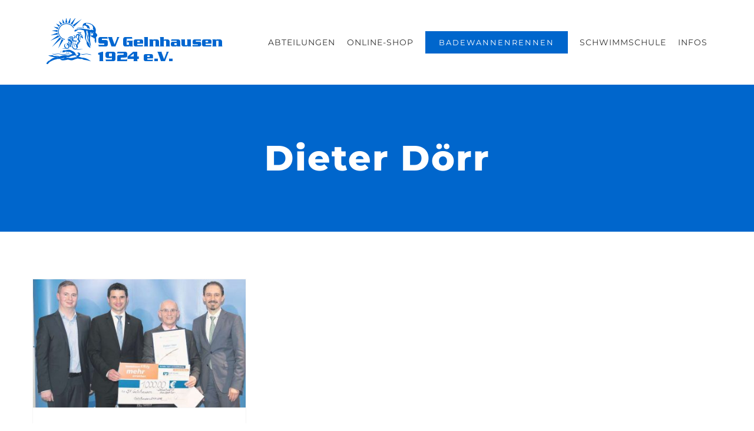

--- FILE ---
content_type: text/html; charset=UTF-8
request_url: https://svgelnhausen.de/category/wasserspringen/dieter-doerr/
body_size: 15815
content:
<!DOCTYPE html>
<html class="avada-html-layout-wide avada-html-header-position-top avada-html-is-archive" lang="de" prefix="og: http://ogp.me/ns# fb: http://ogp.me/ns/fb#">
<head>
	<meta http-equiv="X-UA-Compatible" content="IE=edge" />
	<meta http-equiv="Content-Type" content="text/html; charset=utf-8"/>
	<meta name="viewport" content="width=device-width, initial-scale=1" />
	<link href="https://fonts.googleapis.com/css?family=Lato:100,100i,200,200i,300,300i,400,400i,500,500i,600,600i,700,700i,800,800i,900,900i%7COpen+Sans:100,100i,200,200i,300,300i,400,400i,500,500i,600,600i,700,700i,800,800i,900,900i%7CIndie+Flower:100,100i,200,200i,300,300i,400,400i,500,500i,600,600i,700,700i,800,800i,900,900i%7COswald:100,100i,200,200i,300,300i,400,400i,500,500i,600,600i,700,700i,800,800i,900,900i" rel="stylesheet"><meta name='robots' content='index, follow, max-image-preview:large, max-snippet:-1, max-video-preview:-1' />

	<!-- This site is optimized with the Yoast SEO plugin v26.7 - https://yoast.com/wordpress/plugins/seo/ -->
	<title>Dieter Dörr Archive - SV Gelnhausen 1924 e.V.</title>
	<link rel="canonical" href="https://svgelnhausen.de/category/wasserspringen/dieter-doerr/" />
	<meta property="og:locale" content="de_DE" />
	<meta property="og:type" content="article" />
	<meta property="og:title" content="Dieter Dörr Archive - SV Gelnhausen 1924 e.V." />
	<meta property="og:url" content="https://svgelnhausen.de/category/wasserspringen/dieter-doerr/" />
	<meta property="og:site_name" content="SV Gelnhausen 1924 e.V." />
	<meta name="twitter:card" content="summary_large_image" />
	<script type="application/ld+json" class="yoast-schema-graph">{"@context":"https://schema.org","@graph":[{"@type":"CollectionPage","@id":"https://svgelnhausen.de/category/wasserspringen/dieter-doerr/","url":"https://svgelnhausen.de/category/wasserspringen/dieter-doerr/","name":"Dieter Dörr Archive - SV Gelnhausen 1924 e.V.","isPartOf":{"@id":"https://svgelnhausen.de/#website"},"primaryImageOfPage":{"@id":"https://svgelnhausen.de/category/wasserspringen/dieter-doerr/#primaryimage"},"image":{"@id":"https://svgelnhausen.de/category/wasserspringen/dieter-doerr/#primaryimage"},"thumbnailUrl":"https://svgelnhausen.de/wp-content/uploads/2018/01/dieter-doerr.jpg","breadcrumb":{"@id":"https://svgelnhausen.de/category/wasserspringen/dieter-doerr/#breadcrumb"},"inLanguage":"de"},{"@type":"ImageObject","inLanguage":"de","@id":"https://svgelnhausen.de/category/wasserspringen/dieter-doerr/#primaryimage","url":"https://svgelnhausen.de/wp-content/uploads/2018/01/dieter-doerr.jpg","contentUrl":"https://svgelnhausen.de/wp-content/uploads/2018/01/dieter-doerr.jpg","width":1400,"height":844,"caption":"Die Wasserspringer-Ikone"},{"@type":"BreadcrumbList","@id":"https://svgelnhausen.de/category/wasserspringen/dieter-doerr/#breadcrumb","itemListElement":[{"@type":"ListItem","position":1,"name":"Startseite","item":"https://svgelnhausen.de/"},{"@type":"ListItem","position":2,"name":"Wasserspringen","item":"https://svgelnhausen.de/category/wasserspringen/"},{"@type":"ListItem","position":3,"name":"Dieter Dörr"}]},{"@type":"WebSite","@id":"https://svgelnhausen.de/#website","url":"https://svgelnhausen.de/","name":"SV Gelnhausen 1924 e.V.","description":"Schwimmen, Wasserspringen, Triathlon, Breitensport - Hier finden Sie Informationen rund um den Schwimmverein Gelnhausen 1924 e. V.","publisher":{"@id":"https://svgelnhausen.de/#organization"},"potentialAction":[{"@type":"SearchAction","target":{"@type":"EntryPoint","urlTemplate":"https://svgelnhausen.de/?s={search_term_string}"},"query-input":{"@type":"PropertyValueSpecification","valueRequired":true,"valueName":"search_term_string"}}],"inLanguage":"de"},{"@type":"Organization","@id":"https://svgelnhausen.de/#organization","name":"Schwimmverein Gelnhausen 1924 e.V.","url":"https://svgelnhausen.de/","logo":{"@type":"ImageObject","inLanguage":"de","@id":"https://svgelnhausen.de/#/schema/logo/image/","url":"https://svgelnhausen.de/wp-content/uploads/2017/08/svgelnhausen-logo-ret-02.png","contentUrl":"https://svgelnhausen.de/wp-content/uploads/2017/08/svgelnhausen-logo-ret-02.png","width":600,"height":156,"caption":"Schwimmverein Gelnhausen 1924 e.V."},"image":{"@id":"https://svgelnhausen.de/#/schema/logo/image/"},"sameAs":["https://www.facebook.com/SVGelnhausen/","https://www.instagram.com/p/B8ovjhxI52a/"]}]}</script>
	<!-- / Yoast SEO plugin. -->


<link rel='dns-prefetch' href='//fonts.googleapis.com' />
<link rel="alternate" type="application/rss+xml" title="SV Gelnhausen 1924 e.V. &raquo; Feed" href="https://svgelnhausen.de/feed/" />
<link rel="alternate" type="application/rss+xml" title="SV Gelnhausen 1924 e.V. &raquo; Kommentar-Feed" href="https://svgelnhausen.de/comments/feed/" />
					<link rel="shortcut icon" href="https://svgelnhausen.de/wp-content/uploads/2021/09/favicon.png" type="image/x-icon" />
		
					<!-- Apple Touch Icon -->
			<link rel="apple-touch-icon" sizes="180x180" href="https://svgelnhausen.de/wp-content/uploads/2021/09/favicon-4.png">
		
					<!-- Android Icon -->
			<link rel="icon" sizes="192x192" href="https://svgelnhausen.de/wp-content/uploads/2021/09/favicon-1.png">
		
					<!-- MS Edge Icon -->
			<meta name="msapplication-TileImage" content="https://svgelnhausen.de/wp-content/uploads/2021/09/favicon-2.png">
				<link rel="alternate" type="application/rss+xml" title="SV Gelnhausen 1924 e.V. &raquo; Dieter Dörr Kategorie-Feed" href="https://svgelnhausen.de/category/wasserspringen/dieter-doerr/feed/" />
				
		<meta property="og:locale" content="de_DE"/>
		<meta property="og:type" content="article"/>
		<meta property="og:site_name" content="SV Gelnhausen 1924 e.V."/>
		<meta property="og:title" content="Dieter Dörr Archive - SV Gelnhausen 1924 e.V."/>
				<meta property="og:url" content="https://svgelnhausen.de/die-wasserspringer-ikone/"/>
																				<meta property="og:image" content="https://svgelnhausen.de/wp-content/uploads/2018/01/dieter-doerr.jpg"/>
		<meta property="og:image:width" content="1400"/>
		<meta property="og:image:height" content="844"/>
		<meta property="og:image:type" content="image/jpeg"/>
				<style id='wp-img-auto-sizes-contain-inline-css' type='text/css'>
img:is([sizes=auto i],[sizes^="auto," i]){contain-intrinsic-size:3000px 1500px}
/*# sourceURL=wp-img-auto-sizes-contain-inline-css */
</style>
<link rel='stylesheet' id='layerslider-css' href='https://svgelnhausen.de/wp-content/plugins/LayerSlider/assets/static/layerslider/css/layerslider.css?ver=8.1.2' type='text/css' media='all' />
<style id='wp-emoji-styles-inline-css' type='text/css'>

	img.wp-smiley, img.emoji {
		display: inline !important;
		border: none !important;
		box-shadow: none !important;
		height: 1em !important;
		width: 1em !important;
		margin: 0 0.07em !important;
		vertical-align: -0.1em !important;
		background: none !important;
		padding: 0 !important;
	}
/*# sourceURL=wp-emoji-styles-inline-css */
</style>
<link rel='stylesheet' id='cf7mls-css' href='https://svgelnhausen.de/wp-content/plugins/contact-form-7-multi-step-pro//assets/frontend/css/cf7mls.css?ver=2.6.2' type='text/css' media='all' />
<link rel='stylesheet' id='cf7mls_progress_bar-css' href='https://svgelnhausen.de/wp-content/plugins/contact-form-7-multi-step-pro//assets/frontend/css/progress_bar.css?ver=2.6.2' type='text/css' media='all' />
<link rel='stylesheet' id='cf7mls_animate-css' href='https://svgelnhausen.de/wp-content/plugins/contact-form-7-multi-step-pro//assets/frontend/animate/animate.min.css?ver=2.6.2' type='text/css' media='all' />
<link rel='stylesheet' id='timetable_sf_style-css' href='https://svgelnhausen.de/wp-content/plugins/timetable/style/superfish.css?ver=6.9' type='text/css' media='all' />
<link rel='stylesheet' id='timetable_gtip2_style-css' href='https://svgelnhausen.de/wp-content/plugins/timetable/style/jquery.qtip.css?ver=6.9' type='text/css' media='all' />
<link rel='stylesheet' id='timetable_style-css' href='https://svgelnhausen.de/wp-content/plugins/timetable/style/style.css?ver=6.9' type='text/css' media='all' />
<link rel='stylesheet' id='timetable_event_template-css' href='https://svgelnhausen.de/wp-content/plugins/timetable/style/event_template.css?ver=6.9' type='text/css' media='all' />
<link rel='stylesheet' id='timetable_responsive_style-css' href='https://svgelnhausen.de/wp-content/plugins/timetable/style/responsive.css?ver=6.9' type='text/css' media='all' />
<link rel='stylesheet' id='timetable_font_lato-css' href='//fonts.googleapis.com/css?family=Lato%3A400%2C700&#038;ver=6.9' type='text/css' media='all' />
<link rel='stylesheet' id='borlabs-cookie-custom-css' href='https://svgelnhausen.de/wp-content/cache/borlabs-cookie/1/borlabs-cookie-1-de.css?ver=3.3.23-32' type='text/css' media='all' />
<link rel='stylesheet' id='fusion-dynamic-css-css' href='https://svgelnhausen.de/wp-content/uploads/fusion-styles/644192d6b49dcae81311077497f69181.min.css?ver=3.13.1' type='text/css' media='all' />
<script type="text/javascript" src="https://svgelnhausen.de/wp-includes/js/jquery/jquery.min.js?ver=3.7.1" id="jquery-core-js"></script>
<script type="text/javascript" id="layerslider-utils-js-extra">
/* <![CDATA[ */
var LS_Meta = {"v":"8.1.2","fixGSAP":"1"};
//# sourceURL=layerslider-utils-js-extra
/* ]]> */
</script>
<script type="text/javascript" src="https://svgelnhausen.de/wp-content/plugins/LayerSlider/assets/static/layerslider/js/layerslider.utils.js?ver=8.1.2" id="layerslider-utils-js"></script>
<script type="text/javascript" src="https://svgelnhausen.de/wp-content/plugins/LayerSlider/assets/static/layerslider/js/layerslider.kreaturamedia.jquery.js?ver=8.1.2" id="layerslider-js"></script>
<script type="text/javascript" src="https://svgelnhausen.de/wp-content/plugins/LayerSlider/assets/static/layerslider/js/layerslider.transitions.js?ver=8.1.2" id="layerslider-transitions-js"></script>
<script data-no-optimize="1" data-no-minify="1" data-cfasync="false" type="text/javascript" src="https://svgelnhausen.de/wp-content/cache/borlabs-cookie/1/borlabs-cookie-config-de.json.js?ver=3.3.23-36" id="borlabs-cookie-config-js"></script>
<script data-no-optimize="1" data-no-minify="1" data-cfasync="false" type="text/javascript" id="borlabs-cookie-config-js-after">
/* <![CDATA[ */
document.addEventListener("DOMContentLoaded", function() {
    const borlabsCookieBoxElement = document.getElementById("BorlabsCookieBox");
    if (borlabsCookieBoxElement && borlabsCookieBoxElement.parentNode !== document.body) {
      document.body.appendChild(borlabsCookieBoxElement);
    }
    const borlabsCookieWidgetElement = document.getElementById("BorlabsCookieWidget");
    if (borlabsCookieWidgetElement && borlabsCookieWidgetElement.parentNode !== document.body) {
      document.body.appendChild(borlabsCookieWidgetElement);
    }
});
//# sourceURL=borlabs-cookie-config-js-after
/* ]]> */
</script>
<meta name="generator" content="Powered by LayerSlider 8.1.2 - Build Heros, Sliders, and Popups. Create Animations and Beautiful, Rich Web Content as Easy as Never Before on WordPress." />
<!-- LayerSlider updates and docs at: https://layerslider.com -->
<link rel="https://api.w.org/" href="https://svgelnhausen.de/wp-json/" /><link rel="alternate" title="JSON" type="application/json" href="https://svgelnhausen.de/wp-json/wp/v2/categories/123" /><link rel="EditURI" type="application/rsd+xml" title="RSD" href="https://svgelnhausen.de/xmlrpc.php?rsd" />
<meta name="generator" content="WordPress 6.9" />
<style type="text/css">div[id^="wpcf7-f7848-p"] button.cf7mls_next {   }div[id^="wpcf7-f7848-p"] button.cf7mls_back {   }div[id^="wpcf7-f7764-p"] button.cf7mls_next {   }div[id^="wpcf7-f7764-p"] button.cf7mls_back {   }div[id^="wpcf7-f7693-p"] button.cf7mls_next {   }div[id^="wpcf7-f7693-p"] button.cf7mls_back {   }div[id^="wpcf7-f6826-p"] button.cf7mls_next {   }div[id^="wpcf7-f6826-p"] button.cf7mls_back {   }div[id^="wpcf7-f3842-p"] button.cf7mls_next { background-color: #ff5500; color: #ffffff }div[id^="wpcf7-f3842-p"] button.cf7mls_back { background-color: #ff5500; color: #ffffff }div[id^="wpcf7-f3165-p"] button.cf7mls_next {   }div[id^="wpcf7-f3165-p"] button.cf7mls_back {   }div[id^="wpcf7-f3153-p"] button.cf7mls_next {   }div[id^="wpcf7-f3153-p"] button.cf7mls_back {   }div[id^="wpcf7-f3152-p"] button.cf7mls_next {   }div[id^="wpcf7-f3152-p"] button.cf7mls_back {   }div[id^="wpcf7-f3151-p"] button.cf7mls_next {   }div[id^="wpcf7-f3151-p"] button.cf7mls_back {   }div[id^="wpcf7-f3150-p"] button.cf7mls_next {   }div[id^="wpcf7-f3150-p"] button.cf7mls_back {   }</style><!-- Analytics by WP Statistics - https://wp-statistics.com -->
<style type="text/css" id="css-fb-visibility">@media screen and (max-width: 640px){.fusion-no-small-visibility{display:none !important;}body .sm-text-align-center{text-align:center !important;}body .sm-text-align-left{text-align:left !important;}body .sm-text-align-right{text-align:right !important;}body .sm-flex-align-center{justify-content:center !important;}body .sm-flex-align-flex-start{justify-content:flex-start !important;}body .sm-flex-align-flex-end{justify-content:flex-end !important;}body .sm-mx-auto{margin-left:auto !important;margin-right:auto !important;}body .sm-ml-auto{margin-left:auto !important;}body .sm-mr-auto{margin-right:auto !important;}body .fusion-absolute-position-small{position:absolute;top:auto;width:100%;}.awb-sticky.awb-sticky-small{ position: sticky; top: var(--awb-sticky-offset,0); }}@media screen and (min-width: 641px) and (max-width: 1024px){.fusion-no-medium-visibility{display:none !important;}body .md-text-align-center{text-align:center !important;}body .md-text-align-left{text-align:left !important;}body .md-text-align-right{text-align:right !important;}body .md-flex-align-center{justify-content:center !important;}body .md-flex-align-flex-start{justify-content:flex-start !important;}body .md-flex-align-flex-end{justify-content:flex-end !important;}body .md-mx-auto{margin-left:auto !important;margin-right:auto !important;}body .md-ml-auto{margin-left:auto !important;}body .md-mr-auto{margin-right:auto !important;}body .fusion-absolute-position-medium{position:absolute;top:auto;width:100%;}.awb-sticky.awb-sticky-medium{ position: sticky; top: var(--awb-sticky-offset,0); }}@media screen and (min-width: 1025px){.fusion-no-large-visibility{display:none !important;}body .lg-text-align-center{text-align:center !important;}body .lg-text-align-left{text-align:left !important;}body .lg-text-align-right{text-align:right !important;}body .lg-flex-align-center{justify-content:center !important;}body .lg-flex-align-flex-start{justify-content:flex-start !important;}body .lg-flex-align-flex-end{justify-content:flex-end !important;}body .lg-mx-auto{margin-left:auto !important;margin-right:auto !important;}body .lg-ml-auto{margin-left:auto !important;}body .lg-mr-auto{margin-right:auto !important;}body .fusion-absolute-position-large{position:absolute;top:auto;width:100%;}.awb-sticky.awb-sticky-large{ position: sticky; top: var(--awb-sticky-offset,0); }}</style><script>
(function() {
    window.brlbsAvadaConsentGiven = new Set();
    window.fusionGetConsent = window.fusionGetConsent || function (service) {
        return window.brlbsAvadaConsentGiven.has(service);
    }
})();
</script><script>
  window.brlbsWpStatisticsDOMContentLoadedHasAlreadyFired = false;
  document.addEventListener("DOMContentLoaded", function () {
    window.brlbsWpStatisticsDOMContentLoadedHasAlreadyFired = true;
  });
</script>		<script type="text/javascript">
			var doc = document.documentElement;
			doc.setAttribute( 'data-useragent', navigator.userAgent );
		</script>
		
	<meta name = "format-detection" content = "telephone=no"><style id='global-styles-inline-css' type='text/css'>
:root{--wp--preset--aspect-ratio--square: 1;--wp--preset--aspect-ratio--4-3: 4/3;--wp--preset--aspect-ratio--3-4: 3/4;--wp--preset--aspect-ratio--3-2: 3/2;--wp--preset--aspect-ratio--2-3: 2/3;--wp--preset--aspect-ratio--16-9: 16/9;--wp--preset--aspect-ratio--9-16: 9/16;--wp--preset--color--black: #000000;--wp--preset--color--cyan-bluish-gray: #abb8c3;--wp--preset--color--white: #ffffff;--wp--preset--color--pale-pink: #f78da7;--wp--preset--color--vivid-red: #cf2e2e;--wp--preset--color--luminous-vivid-orange: #ff6900;--wp--preset--color--luminous-vivid-amber: #fcb900;--wp--preset--color--light-green-cyan: #7bdcb5;--wp--preset--color--vivid-green-cyan: #00d084;--wp--preset--color--pale-cyan-blue: #8ed1fc;--wp--preset--color--vivid-cyan-blue: #0693e3;--wp--preset--color--vivid-purple: #9b51e0;--wp--preset--color--awb-color-1: #ffffff;--wp--preset--color--awb-color-2: #f5f5f5;--wp--preset--color--awb-color-3: #eae8e8;--wp--preset--color--awb-color-4: #e5e5e5;--wp--preset--color--awb-color-5: #dddddd;--wp--preset--color--awb-color-6: #747474;--wp--preset--color--awb-color-7: #0066cc;--wp--preset--color--awb-color-8: #333333;--wp--preset--color--awb-color-custom-10: #e8e8e8;--wp--preset--color--awb-color-custom-11: #bebdbd;--wp--preset--color--awb-color-custom-12: rgba(235,234,234,0.8);--wp--preset--color--awb-color-custom-13: #ebeaea;--wp--preset--color--awb-color-custom-14: #99cc33;--wp--preset--color--awb-color-custom-1: #ccd9eb;--wp--preset--gradient--vivid-cyan-blue-to-vivid-purple: linear-gradient(135deg,rgb(6,147,227) 0%,rgb(155,81,224) 100%);--wp--preset--gradient--light-green-cyan-to-vivid-green-cyan: linear-gradient(135deg,rgb(122,220,180) 0%,rgb(0,208,130) 100%);--wp--preset--gradient--luminous-vivid-amber-to-luminous-vivid-orange: linear-gradient(135deg,rgb(252,185,0) 0%,rgb(255,105,0) 100%);--wp--preset--gradient--luminous-vivid-orange-to-vivid-red: linear-gradient(135deg,rgb(255,105,0) 0%,rgb(207,46,46) 100%);--wp--preset--gradient--very-light-gray-to-cyan-bluish-gray: linear-gradient(135deg,rgb(238,238,238) 0%,rgb(169,184,195) 100%);--wp--preset--gradient--cool-to-warm-spectrum: linear-gradient(135deg,rgb(74,234,220) 0%,rgb(151,120,209) 20%,rgb(207,42,186) 40%,rgb(238,44,130) 60%,rgb(251,105,98) 80%,rgb(254,248,76) 100%);--wp--preset--gradient--blush-light-purple: linear-gradient(135deg,rgb(255,206,236) 0%,rgb(152,150,240) 100%);--wp--preset--gradient--blush-bordeaux: linear-gradient(135deg,rgb(254,205,165) 0%,rgb(254,45,45) 50%,rgb(107,0,62) 100%);--wp--preset--gradient--luminous-dusk: linear-gradient(135deg,rgb(255,203,112) 0%,rgb(199,81,192) 50%,rgb(65,88,208) 100%);--wp--preset--gradient--pale-ocean: linear-gradient(135deg,rgb(255,245,203) 0%,rgb(182,227,212) 50%,rgb(51,167,181) 100%);--wp--preset--gradient--electric-grass: linear-gradient(135deg,rgb(202,248,128) 0%,rgb(113,206,126) 100%);--wp--preset--gradient--midnight: linear-gradient(135deg,rgb(2,3,129) 0%,rgb(40,116,252) 100%);--wp--preset--font-size--small: 11.25px;--wp--preset--font-size--medium: 20px;--wp--preset--font-size--large: 22.5px;--wp--preset--font-size--x-large: 42px;--wp--preset--font-size--normal: 15px;--wp--preset--font-size--xlarge: 30px;--wp--preset--font-size--huge: 45px;--wp--preset--spacing--20: 0.44rem;--wp--preset--spacing--30: 0.67rem;--wp--preset--spacing--40: 1rem;--wp--preset--spacing--50: 1.5rem;--wp--preset--spacing--60: 2.25rem;--wp--preset--spacing--70: 3.38rem;--wp--preset--spacing--80: 5.06rem;--wp--preset--shadow--natural: 6px 6px 9px rgba(0, 0, 0, 0.2);--wp--preset--shadow--deep: 12px 12px 50px rgba(0, 0, 0, 0.4);--wp--preset--shadow--sharp: 6px 6px 0px rgba(0, 0, 0, 0.2);--wp--preset--shadow--outlined: 6px 6px 0px -3px rgb(255, 255, 255), 6px 6px rgb(0, 0, 0);--wp--preset--shadow--crisp: 6px 6px 0px rgb(0, 0, 0);}:where(.is-layout-flex){gap: 0.5em;}:where(.is-layout-grid){gap: 0.5em;}body .is-layout-flex{display: flex;}.is-layout-flex{flex-wrap: wrap;align-items: center;}.is-layout-flex > :is(*, div){margin: 0;}body .is-layout-grid{display: grid;}.is-layout-grid > :is(*, div){margin: 0;}:where(.wp-block-columns.is-layout-flex){gap: 2em;}:where(.wp-block-columns.is-layout-grid){gap: 2em;}:where(.wp-block-post-template.is-layout-flex){gap: 1.25em;}:where(.wp-block-post-template.is-layout-grid){gap: 1.25em;}.has-black-color{color: var(--wp--preset--color--black) !important;}.has-cyan-bluish-gray-color{color: var(--wp--preset--color--cyan-bluish-gray) !important;}.has-white-color{color: var(--wp--preset--color--white) !important;}.has-pale-pink-color{color: var(--wp--preset--color--pale-pink) !important;}.has-vivid-red-color{color: var(--wp--preset--color--vivid-red) !important;}.has-luminous-vivid-orange-color{color: var(--wp--preset--color--luminous-vivid-orange) !important;}.has-luminous-vivid-amber-color{color: var(--wp--preset--color--luminous-vivid-amber) !important;}.has-light-green-cyan-color{color: var(--wp--preset--color--light-green-cyan) !important;}.has-vivid-green-cyan-color{color: var(--wp--preset--color--vivid-green-cyan) !important;}.has-pale-cyan-blue-color{color: var(--wp--preset--color--pale-cyan-blue) !important;}.has-vivid-cyan-blue-color{color: var(--wp--preset--color--vivid-cyan-blue) !important;}.has-vivid-purple-color{color: var(--wp--preset--color--vivid-purple) !important;}.has-black-background-color{background-color: var(--wp--preset--color--black) !important;}.has-cyan-bluish-gray-background-color{background-color: var(--wp--preset--color--cyan-bluish-gray) !important;}.has-white-background-color{background-color: var(--wp--preset--color--white) !important;}.has-pale-pink-background-color{background-color: var(--wp--preset--color--pale-pink) !important;}.has-vivid-red-background-color{background-color: var(--wp--preset--color--vivid-red) !important;}.has-luminous-vivid-orange-background-color{background-color: var(--wp--preset--color--luminous-vivid-orange) !important;}.has-luminous-vivid-amber-background-color{background-color: var(--wp--preset--color--luminous-vivid-amber) !important;}.has-light-green-cyan-background-color{background-color: var(--wp--preset--color--light-green-cyan) !important;}.has-vivid-green-cyan-background-color{background-color: var(--wp--preset--color--vivid-green-cyan) !important;}.has-pale-cyan-blue-background-color{background-color: var(--wp--preset--color--pale-cyan-blue) !important;}.has-vivid-cyan-blue-background-color{background-color: var(--wp--preset--color--vivid-cyan-blue) !important;}.has-vivid-purple-background-color{background-color: var(--wp--preset--color--vivid-purple) !important;}.has-black-border-color{border-color: var(--wp--preset--color--black) !important;}.has-cyan-bluish-gray-border-color{border-color: var(--wp--preset--color--cyan-bluish-gray) !important;}.has-white-border-color{border-color: var(--wp--preset--color--white) !important;}.has-pale-pink-border-color{border-color: var(--wp--preset--color--pale-pink) !important;}.has-vivid-red-border-color{border-color: var(--wp--preset--color--vivid-red) !important;}.has-luminous-vivid-orange-border-color{border-color: var(--wp--preset--color--luminous-vivid-orange) !important;}.has-luminous-vivid-amber-border-color{border-color: var(--wp--preset--color--luminous-vivid-amber) !important;}.has-light-green-cyan-border-color{border-color: var(--wp--preset--color--light-green-cyan) !important;}.has-vivid-green-cyan-border-color{border-color: var(--wp--preset--color--vivid-green-cyan) !important;}.has-pale-cyan-blue-border-color{border-color: var(--wp--preset--color--pale-cyan-blue) !important;}.has-vivid-cyan-blue-border-color{border-color: var(--wp--preset--color--vivid-cyan-blue) !important;}.has-vivid-purple-border-color{border-color: var(--wp--preset--color--vivid-purple) !important;}.has-vivid-cyan-blue-to-vivid-purple-gradient-background{background: var(--wp--preset--gradient--vivid-cyan-blue-to-vivid-purple) !important;}.has-light-green-cyan-to-vivid-green-cyan-gradient-background{background: var(--wp--preset--gradient--light-green-cyan-to-vivid-green-cyan) !important;}.has-luminous-vivid-amber-to-luminous-vivid-orange-gradient-background{background: var(--wp--preset--gradient--luminous-vivid-amber-to-luminous-vivid-orange) !important;}.has-luminous-vivid-orange-to-vivid-red-gradient-background{background: var(--wp--preset--gradient--luminous-vivid-orange-to-vivid-red) !important;}.has-very-light-gray-to-cyan-bluish-gray-gradient-background{background: var(--wp--preset--gradient--very-light-gray-to-cyan-bluish-gray) !important;}.has-cool-to-warm-spectrum-gradient-background{background: var(--wp--preset--gradient--cool-to-warm-spectrum) !important;}.has-blush-light-purple-gradient-background{background: var(--wp--preset--gradient--blush-light-purple) !important;}.has-blush-bordeaux-gradient-background{background: var(--wp--preset--gradient--blush-bordeaux) !important;}.has-luminous-dusk-gradient-background{background: var(--wp--preset--gradient--luminous-dusk) !important;}.has-pale-ocean-gradient-background{background: var(--wp--preset--gradient--pale-ocean) !important;}.has-electric-grass-gradient-background{background: var(--wp--preset--gradient--electric-grass) !important;}.has-midnight-gradient-background{background: var(--wp--preset--gradient--midnight) !important;}.has-small-font-size{font-size: var(--wp--preset--font-size--small) !important;}.has-medium-font-size{font-size: var(--wp--preset--font-size--medium) !important;}.has-large-font-size{font-size: var(--wp--preset--font-size--large) !important;}.has-x-large-font-size{font-size: var(--wp--preset--font-size--x-large) !important;}
/*# sourceURL=global-styles-inline-css */
</style>
</head>

<body class="archive category category-dieter-doerr category-123 wp-theme-Avada fusion-image-hovers fusion-pagination-sizing fusion-button_type-flat fusion-button_span-no fusion-button_gradient-linear avada-image-rollover-circle-yes avada-image-rollover-yes avada-image-rollover-direction-center_vertical fusion-body ltr fusion-sticky-header no-tablet-sticky-header no-mobile-sticky-header fusion-disable-outline fusion-sub-menu-fade mobile-logo-pos-left layout-wide-mode avada-has-boxed-modal-shadow-none layout-scroll-offset-full avada-has-zero-margin-offset-top fusion-top-header menu-text-align-center mobile-menu-design-modern fusion-show-pagination-text fusion-header-layout-v1 avada-responsive avada-footer-fx-none avada-menu-highlight-style-arrow fusion-search-form-classic fusion-main-menu-search-dropdown fusion-avatar-square avada-dropdown-styles avada-blog-layout-large avada-blog-archive-layout-grid avada-header-shadow-no avada-menu-icon-position-left avada-has-megamenu-shadow avada-has-mainmenu-dropdown-divider avada-has-header-100-width avada-has-pagetitle-bg-full avada-has-100-footer avada-has-breadcrumb-mobile-hidden avada-has-titlebar-bar_and_content avada-social-full-transparent avada-has-pagination-padding avada-flyout-menu-direction-fade avada-ec-views-v1" data-awb-post-id="2634">
		<a class="skip-link screen-reader-text" href="#content">Zum Inhalt springen</a>

	<div id="boxed-wrapper">
		
		<div id="wrapper" class="fusion-wrapper">
			<div id="home" style="position:relative;top:-1px;"></div>
							
					
			<header class="fusion-header-wrapper">
				<div class="fusion-header-v1 fusion-logo-alignment fusion-logo-left fusion-sticky-menu- fusion-sticky-logo- fusion-mobile-logo-1  fusion-mobile-menu-design-modern">
					<div class="fusion-header-sticky-height"></div>
<div class="fusion-header">
	<div class="fusion-row">
					<div class="fusion-logo" data-margin-top="31px" data-margin-bottom="31px" data-margin-left="0px" data-margin-right="0px">
			<a class="fusion-logo-link"  href="https://svgelnhausen.de/" >

						<!-- standard logo -->
			<img src="https://svgelnhausen.de/wp-content/uploads/2017/08/svgelnhausen-logo-02.png" srcset="https://svgelnhausen.de/wp-content/uploads/2017/08/svgelnhausen-logo-02.png 1x, https://svgelnhausen.de/wp-content/uploads/2017/08/svgelnhausen-logo-ret-02.png 2x" width="300" height="78" style="max-height:78px;height:auto;" alt="SV Gelnhausen 1924 e.V. Logo" data-retina_logo_url="https://svgelnhausen.de/wp-content/uploads/2017/08/svgelnhausen-logo-ret-02.png" class="fusion-standard-logo" />

											<!-- mobile logo -->
				<img src="https://svgelnhausen.de/wp-content/uploads/2017/08/svgelnhausen-logo-02.png" srcset="https://svgelnhausen.de/wp-content/uploads/2017/08/svgelnhausen-logo-02.png 1x" width="300" height="78" alt="SV Gelnhausen 1924 e.V. Logo" data-retina_logo_url="" class="fusion-mobile-logo" />
			
					</a>
		</div>		<nav class="fusion-main-menu" aria-label="Hauptmenü"><ul id="menu-main-menu" class="fusion-menu"><li  id="menu-item-3367"  class="menu-item menu-item-type-custom menu-item-object-custom menu-item-has-children menu-item-3367 fusion-dropdown-menu"  data-item-id="3367"><a  href="https://svgelnhausen.de/schwimmen/" class="fusion-arrow-highlight"><span class="menu-text">ABTEILUNGEN<span class="fusion-arrow-svg"><svg height="12px" width="23px">
					<path d="M0 0 L11.5 12 L23 0 Z" fill="#ffffff" />
					</svg></span><span class="fusion-dropdown-svg"><svg height="12px" width="23px">
						<path d="M0 12 L11.5 0 L23 12 Z" fill="#ffffff"/>
						</svg></span></span></a><ul class="sub-menu"><li  id="menu-item-25"  class="menu-item menu-item-type-post_type menu-item-object-page menu-item-has-children menu-item-25 fusion-dropdown-submenu" ><a  href="https://svgelnhausen.de/schwimmen/" class="fusion-arrow-highlight"><span>SCHWIMMEN</span></a><ul class="sub-menu"><li  id="menu-item-2788"  class="menu-item menu-item-type-post_type menu-item-object-page menu-item-2788" ><a  href="https://svgelnhausen.de/training/" class="fusion-arrow-highlight"><span>Trainingszeiten</span></a></li><li  id="menu-item-2838"  class="menu-item menu-item-type-post_type menu-item-object-page menu-item-2838" ><a  href="https://svgelnhausen.de/ergebnisse/" class="fusion-arrow-highlight"><span>Ergebnisse</span></a></li><li  id="menu-item-2739"  class="menu-item menu-item-type-custom menu-item-object-custom menu-item-2739" ><a  href="https://svgelnhausen.de/schwimmen/#rekorde" class="fusion-arrow-highlight"><span>Vereinsrekorde</span></a></li><li  id="menu-item-1636"  class="menu-item menu-item-type-custom menu-item-object-custom menu-item-1636" ><a  href="https://svgelnhausen.de/schwimmen/#herausragend" class="fusion-arrow-highlight"><span>Herausragend</span></a></li><li  id="menu-item-1637"  class="menu-item menu-item-type-custom menu-item-object-custom menu-item-1637" ><a  href="https://svgelnhausen.de/schwimmen/#dms" class="fusion-arrow-highlight"><span>DMS</span></a></li><li  id="menu-item-1638"  class="menu-item menu-item-type-custom menu-item-object-custom menu-item-1638" ><a  href="https://svgelnhausen.de/schwimmen/#frgs" class="fusion-arrow-highlight"><span>FRG-Schwimmen</span></a></li></ul></li><li  id="menu-item-24"  class="menu-item menu-item-type-post_type menu-item-object-page menu-item-has-children menu-item-24 fusion-dropdown-submenu" ><a  href="https://svgelnhausen.de/wasserspringen/" class="fusion-arrow-highlight"><span>WASSERSPRINGEN</span></a><ul class="sub-menu"><li  id="menu-item-1731"  class="menu-item menu-item-type-custom menu-item-object-custom menu-item-1731" ><a  href="https://svgelnhausen.de/wasserspringen/#masters" class="fusion-arrow-highlight"><span>Masters</span></a></li></ul></li><li  id="menu-item-23"  class="menu-item menu-item-type-post_type menu-item-object-page menu-item-has-children menu-item-23 fusion-dropdown-submenu" ><a  href="https://svgelnhausen.de/triathlon/" class="fusion-arrow-highlight"><span>TRIATHLON</span></a><ul class="sub-menu"><li  id="menu-item-1732"  class="menu-item menu-item-type-custom menu-item-object-custom menu-item-1732" ><a  href="https://svgelnhausen.de/triathlon/#liga" class="fusion-arrow-highlight"><span>Regional- und Hessenliga</span></a></li><li  id="menu-item-9054"  class="menu-item menu-item-type-custom menu-item-object-custom menu-item-9054" ><a  href="https://svgelnhausen.de/triathlon/#juniorteam" class="fusion-arrow-highlight"><span>Juniorteam</span></a></li><li  id="menu-item-8878"  class="menu-item menu-item-type-custom menu-item-object-custom menu-item-8878" ><a  href="https://svgelnhausen.de/triathlon/#quadrathlon" class="fusion-arrow-highlight"><span>Quadrathlon</span></a></li><li  id="menu-item-2025"  class="menu-item menu-item-type-custom menu-item-object-custom menu-item-2025" ><a  href="https://svgelnhausen.de/triathlon/#ktt" class="fusion-arrow-highlight"><span>Kinzigtal-Triathlon</span></a></li></ul></li><li  id="menu-item-22"  class="menu-item menu-item-type-post_type menu-item-object-page menu-item-has-children menu-item-22 fusion-dropdown-submenu" ><a  href="https://svgelnhausen.de/breitensport/" class="fusion-arrow-highlight"><span>BREITENSPORT</span></a><ul class="sub-menu"><li  id="menu-item-3170"  class="menu-item menu-item-type-custom menu-item-object-custom menu-item-3170" ><a  href="https://svgelnhausen.de/breitensport/#anfaenger" class="fusion-arrow-highlight"><span>Anfänger</span></a></li><li  id="menu-item-6533"  class="menu-item menu-item-type-custom menu-item-object-custom menu-item-6533" ><a  href="https://svgelnhausen.de/breitensport/#schwimmkurse" class="fusion-arrow-highlight"><span>Erwachsene</span></a></li><li  id="menu-item-7512"  class="menu-item menu-item-type-post_type menu-item-object-page menu-item-7512" ><a  href="https://svgelnhausen.de/videotraining/" class="fusion-arrow-highlight"><span>Videotraining</span></a></li></ul></li></ul></li><li  id="menu-item-7307"  class="menu-item menu-item-type-custom menu-item-object-custom menu-item-7307"  data-item-id="7307"><a  target="_blank" rel="noopener noreferrer" href="https://team.jako.de/de/team/svgelnhausen/" class="fusion-arrow-highlight"><span class="menu-text">ONLINE-SHOP<span class="fusion-arrow-svg"><svg height="12px" width="23px">
					<path d="M0 0 L11.5 12 L23 0 Z" fill="#ffffff" />
					</svg></span></span></a></li><li  id="menu-item-7715"  class="menu-item menu-item-type-post_type menu-item-object-page menu-item-has-children menu-item-7715 fusion-dropdown-menu fusion-menu-item-button"  data-item-id="7715"><a  href="https://svgelnhausen.de/badewannenrennen/" class="fusion-arrow-highlight"><span class="menu-text fusion-button button-default button-medium">BADEWANNENRENNEN<span class="fusion-arrow-svg"><svg height="12px" width="23px">
					<path d="M0 0 L11.5 12 L23 0 Z" fill="#ffffff" />
					</svg></span><span class="fusion-dropdown-svg"><svg height="12px" width="23px">
						<path d="M0 12 L11.5 0 L23 12 Z" fill="#ffffff"/>
						</svg></span></span></a><ul class="sub-menu"><li  id="menu-item-8734"  class="menu-item menu-item-type-custom menu-item-object-custom menu-item-8734 fusion-dropdown-submenu" ><a  href="https://svgelnhausen.de/badewannenrennen/#startzeit" class="fusion-arrow-highlight"><span>Startzeit</span></a></li><li  id="menu-item-9188"  class="menu-item menu-item-type-custom menu-item-object-custom menu-item-9188 fusion-dropdown-submenu" ><a  href="https://svgelnhausen.de/badewannenrennen/#impressionen" class="fusion-arrow-highlight"><span>Impressionen</span></a></li><li  id="menu-item-9187"  class="menu-item menu-item-type-custom menu-item-object-custom menu-item-9187 fusion-dropdown-submenu" ><a  href="https://svgelnhausen.de/badewannenrennen/#presse" class="fusion-arrow-highlight"><span>Pressestimmen</span></a></li><li  id="menu-item-8728"  class="menu-item menu-item-type-custom menu-item-object-custom menu-item-8728 fusion-dropdown-submenu" ><a  href="https://svgelnhausen.de/badewannenrennen/#was-ihr-braucht" class="fusion-arrow-highlight"><span>Was Ihr braucht</span></a></li><li  id="menu-item-8727"  class="menu-item menu-item-type-custom menu-item-object-custom menu-item-8727 fusion-dropdown-submenu" ><a  href="https://svgelnhausen.de/badewannenrennen/#fuer-die-wanne" class="fusion-arrow-highlight"><span>Euer Equipment</span></a></li><li  id="menu-item-8743"  class="menu-item menu-item-type-custom menu-item-object-custom menu-item-8743 fusion-dropdown-submenu" ><a  href="https://svgelnhausen.de/badewannenrennen/#preise-gewinnen" class="fusion-arrow-highlight"><span>Preise gewinnen</span></a></li></ul></li><li  id="menu-item-3368"  class="menu-item menu-item-type-custom menu-item-object-custom menu-item-3368"  data-item-id="3368"><a  target="_blank" rel="noopener noreferrer" href="https://schwimmschule-barbarossa.de" class="fusion-arrow-highlight"><span class="menu-text">SCHWIMMSCHULE<span class="fusion-arrow-svg"><svg height="12px" width="23px">
					<path d="M0 0 L11.5 12 L23 0 Z" fill="#ffffff" />
					</svg></span></span></a></li><li  id="menu-item-21"  class="menu-item menu-item-type-post_type menu-item-object-page menu-item-has-children menu-item-21 fusion-dropdown-menu"  data-item-id="21"><a  href="https://svgelnhausen.de/infos/" class="fusion-arrow-highlight"><span class="menu-text">INFOS<span class="fusion-arrow-svg"><svg height="12px" width="23px">
					<path d="M0 0 L11.5 12 L23 0 Z" fill="#ffffff" />
					</svg></span><span class="fusion-dropdown-svg"><svg height="12px" width="23px">
						<path d="M0 12 L11.5 0 L23 12 Z" fill="#ffffff"/>
						</svg></span></span></a><ul class="sub-menu"><li  id="menu-item-8289"  class="menu-item menu-item-type-post_type menu-item-object-page menu-item-8289 fusion-dropdown-submenu" ><a  href="https://svgelnhausen.de/stark-vielfaeltig-gemeinsam/" class="fusion-arrow-highlight"><span>Leitbild</span></a></li><li  id="menu-item-1834"  class="menu-item menu-item-type-post_type menu-item-object-page menu-item-1834 fusion-dropdown-submenu" ><a  href="https://svgelnhausen.de/kontakt/" class="fusion-arrow-highlight"><span>Kontakt</span></a></li><li  id="menu-item-1934"  class="menu-item menu-item-type-custom menu-item-object-custom menu-item-1934 fusion-dropdown-submenu" ><a  href="https://svgelnhausen.de/info/#anmeldung" class="fusion-arrow-highlight"><span>Anmeldung</span></a></li><li  id="menu-item-7908"  class="menu-item menu-item-type-custom menu-item-object-custom menu-item-7908 fusion-dropdown-submenu" ><a  href="https://svgelnhausen.de/info/#anmeldung" class="fusion-arrow-highlight"><span>Anschrift/Bankdaten aktualisieren</span></a></li><li  id="menu-item-1894"  class="menu-item menu-item-type-custom menu-item-object-custom menu-item-1894 fusion-dropdown-submenu" ><a  href="https://svgelnhausen.de/info/#vorstand" class="fusion-arrow-highlight"><span>Vorstand</span></a></li><li  id="menu-item-2103"  class="menu-item menu-item-type-custom menu-item-object-custom menu-item-2103 fusion-dropdown-submenu" ><a  href="https://svgelnhausen.de/info/#dff" class="fusion-arrow-highlight"><span>DF-Freundschaft</span></a></li><li  id="menu-item-1914"  class="menu-item menu-item-type-custom menu-item-object-custom menu-item-1914 fusion-dropdown-submenu" ><a  href="https://svgelnhausen.de/info/#formulare" class="fusion-arrow-highlight"><span>Formulare</span></a></li><li  id="menu-item-2376"  class="menu-item menu-item-type-post_type menu-item-object-page menu-item-2376 fusion-dropdown-submenu" ><a  href="https://svgelnhausen.de/die-schwimmbrille/" class="fusion-arrow-highlight"><span>Die Schwimmbrille</span></a></li><li  id="menu-item-4327"  class="menu-item menu-item-type-post_type menu-item-object-page menu-item-4327 fusion-dropdown-submenu" ><a  href="https://svgelnhausen.de/stadtmeisterschaft/" class="fusion-arrow-highlight"><span>Stadtmeisterschaft</span></a></li><li  id="menu-item-7801"  class="menu-item menu-item-type-custom menu-item-object-custom menu-item-has-children menu-item-7801 fusion-dropdown-submenu" ><a  href="#" class="fusion-arrow-highlight"><span>100 Jahre SVG</span></a><ul class="sub-menu"><li  id="menu-item-7802"  class="menu-item menu-item-type-taxonomy menu-item-object-category menu-item-7802" ><a  href="https://svgelnhausen.de/category/information/100-jahre/" class="fusion-arrow-highlight"><span>Presse</span></a></li><li  id="menu-item-8391"  class="menu-item menu-item-type-post_type menu-item-object-page menu-item-8391" ><a  href="https://svgelnhausen.de/fotoaktion/" class="fusion-arrow-highlight"><span>Fotoaktion</span></a></li><li  id="menu-item-7787"  class="menu-item menu-item-type-post_type menu-item-object-page menu-item-7787" ><a  href="https://svgelnhausen.de/goldene-20er/" class="fusion-arrow-highlight"><span>Goldene 20er</span></a></li><li  id="menu-item-8705"  class="menu-item menu-item-type-custom menu-item-object-custom menu-item-8705" ><a  href="https://svgelnhausen.de/in-die-wanne-fertig-los/" class="fusion-arrow-highlight"><span>Badewannenrennen</span></a></li><li  id="menu-item-7906"  class="menu-item menu-item-type-custom menu-item-object-custom menu-item-7906" ><a  href="https://kinzigtal-triathlon.de" class="fusion-arrow-highlight"><span>Kinzigtal-Triathlon</span></a></li><li  id="menu-item-7876"  class="menu-item menu-item-type-custom menu-item-object-custom menu-item-7876" ><a  target="_blank" rel="noopener noreferrer" href="https://youtu.be/1xGfot5oKjI" class="fusion-arrow-highlight"><span><span class="fusion-megamenu-icon"><i class="glyphicon fa-video fas" aria-hidden="true"></i></span>100 Jahre SVG</span></a></li><li  id="menu-item-7877"  class="menu-item menu-item-type-custom menu-item-object-custom menu-item-7877" ><a  href="https://youtu.be/JZQqwxVxqJ8" class="fusion-arrow-highlight"><span><span class="fusion-megamenu-icon"><i class="glyphicon fa-video fas" aria-hidden="true"></i></span>Historischer Abriss</span></a></li></ul></li><li  id="menu-item-2170"  class="menu-item menu-item-type-post_type menu-item-object-page menu-item-2170 fusion-dropdown-submenu" ><a  href="https://svgelnhausen.de/chronik/" class="fusion-arrow-highlight"><span>Chronik</span></a></li><li  id="menu-item-2482"  class="menu-item menu-item-type-post_type menu-item-object-page menu-item-2482 fusion-dropdown-submenu" ><a  href="https://svgelnhausen.de/foerderer/" class="fusion-arrow-highlight"><span>Förderer</span></a></li></ul></li></ul></nav>	<div class="fusion-mobile-menu-icons">
							<a href="#" class="fusion-icon awb-icon-bars" aria-label="Toggle mobile menu" aria-expanded="false"></a>
		
		
		
			</div>

<nav class="fusion-mobile-nav-holder fusion-mobile-menu-text-align-left" aria-label="Main Menu Mobile"></nav>

					</div>
</div>
				</div>
				<div class="fusion-clearfix"></div>
			</header>
								
							<div id="sliders-container" class="fusion-slider-visibility">
					</div>
				
					
							
			<section class="avada-page-titlebar-wrapper" aria-label="Kopfzeilen-Container">
	<div class="fusion-page-title-bar fusion-page-title-bar-breadcrumbs fusion-page-title-bar-center">
		<div class="fusion-page-title-row">
			<div class="fusion-page-title-wrapper">
				<div class="fusion-page-title-captions">

																							<h1 class="entry-title">Dieter Dörr</h1>

											
																
				</div>

				
			</div>
		</div>
	</div>
</section>

						<main id="main" class="clearfix ">
				<div class="fusion-row" style="">
<section id="content" class=" full-width" style="width: 100%;">
	
	<div id="posts-container" class="fusion-blog-archive fusion-blog-layout-grid-wrapper fusion-clearfix">
	<div class="fusion-posts-container fusion-blog-layout-grid fusion-blog-layout-grid-3 isotope fusion-blog-pagination fusion-blog-rollover " data-pages="1">
		
		
													<article id="post-2634" class="fusion-post-grid  post fusion-clearfix post-2634 type-post status-publish format-standard has-post-thumbnail hentry category-dieter-doerr category-sportlerwahl tag-alexander-kunert tag-barbara-schaal tag-schwimmen tag-sportlerwahl tag-wasserspringen">
														<div class="fusion-post-wrapper">
				
				
				
									
		<div class="fusion-flexslider flexslider fusion-flexslider-loading fusion-post-slideshow">
		<ul class="slides">
																		<li><div  class="fusion-image-wrapper" aria-haspopup="true">
				<img width="1400" height="844" src="https://svgelnhausen.de/wp-content/uploads/2018/01/dieter-doerr.jpg" class="attachment-full size-full lazyload wp-post-image" alt="Die Wasserspringer-Ikone" decoding="async" fetchpriority="high" srcset="data:image/svg+xml,%3Csvg%20xmlns%3D%27http%3A%2F%2Fwww.w3.org%2F2000%2Fsvg%27%20width%3D%271400%27%20height%3D%27844%27%20viewBox%3D%270%200%201400%20844%27%3E%3Crect%20width%3D%271400%27%20height%3D%27844%27%20fill-opacity%3D%220%22%2F%3E%3C%2Fsvg%3E" data-orig-src="https://svgelnhausen.de/wp-content/uploads/2018/01/dieter-doerr.jpg" data-srcset="https://svgelnhausen.de/wp-content/uploads/2018/01/dieter-doerr-200x121.jpg 200w, https://svgelnhausen.de/wp-content/uploads/2018/01/dieter-doerr-400x241.jpg 400w, https://svgelnhausen.de/wp-content/uploads/2018/01/dieter-doerr-600x362.jpg 600w, https://svgelnhausen.de/wp-content/uploads/2018/01/dieter-doerr-800x482.jpg 800w, https://svgelnhausen.de/wp-content/uploads/2018/01/dieter-doerr-1200x723.jpg 1200w, https://svgelnhausen.de/wp-content/uploads/2018/01/dieter-doerr.jpg 1400w" data-sizes="auto" /><div class="fusion-rollover">
	<div class="fusion-rollover-content">

														<a class="fusion-rollover-link" href="https://svgelnhausen.de/die-wasserspringer-ikone/">Die Wasserspringer-Ikone</a>
			
								
		
												<h4 class="fusion-rollover-title">
					<a class="fusion-rollover-title-link" href="https://svgelnhausen.de/die-wasserspringer-ikone/">
						Die Wasserspringer-Ikone					</a>
				</h4>
			
								
		
						<a class="fusion-link-wrapper" href="https://svgelnhausen.de/die-wasserspringer-ikone/" aria-label="Die Wasserspringer-Ikone"></a>
	</div>
</div>
</div>
</li>
																																																																														</ul>
	</div>
				
														<div class="fusion-post-content-wrapper">
				
				
				<div class="fusion-post-content post-content">
					<h2 class="entry-title fusion-post-title"><a href="https://svgelnhausen.de/die-wasserspringer-ikone/">Die Wasserspringer-Ikone</a></h2>
																<p class="fusion-single-line-meta"><span class="vcard rich-snippet-hidden"><span class="fn"><a href="https://svgelnhausen.de/author/celery-alia-pigtail/" title="Beiträge von matbe" rel="author">matbe</a></span></span><span class="updated rich-snippet-hidden">2018-08-17T13:12:16+02:00</span><span>27. Januar 2018</span><span class="fusion-inline-sep">|</span><a href="https://svgelnhausen.de/category/wasserspringen/dieter-doerr/" rel="category tag">Dieter Dörr</a>, <a href="https://svgelnhausen.de/category/information/sportlerwahl/" rel="category tag">Sportlerwahl</a><span class="fusion-inline-sep">|</span></p>
																										<div class="fusion-content-sep sep-single sep-solid"></div>
						
					
					<div class="fusion-post-content-container">
						<p>Dieter Dörr ist Botschafter des Sports/ 1000 Euro fließen in die Talentförderung des SV Gelnhausen</p>					</div>
				</div>

				
																																		
									</div>
				
									</div>
							</article>

			
		
		
	</div>

			</div>
</section>
						
					</div>  <!-- fusion-row -->
				</main>  <!-- #main -->
				
				
								
					
		<div class="fusion-footer">
					
	<footer class="fusion-footer-widget-area fusion-widget-area fusion-footer-widget-area-center">
		<div class="fusion-row">
			<div class="fusion-columns fusion-columns-4 fusion-widget-area">
				
																									<div class="fusion-column col-lg-3 col-md-3 col-sm-3">
							<section id="custom_html-2" class="widget_text fusion-footer-widget-column widget widget_custom_html"><div class="textwidget custom-html-widget"><img src="https://svgelnhausen.de/wp-content/uploads/2017/08/svg-200px.png" alt="SV Gelnhausen 1924 e.V." /><p><strong>SV Gelnhausen 1924 e.V.</strong><br>Postfach 1841<br>
	63558 Gelnhausen</p></div><div style="clear:both;"></div></section><section id="social_links-widget-2" class="fusion-footer-widget-column widget social_links" style="border-style: solid;border-color:transparent;border-width:0px;">
		<div class="fusion-social-networks">

			<div class="fusion-social-networks-wrapper">
																												
						
																																			<a class="fusion-social-network-icon fusion-tooltip fusion-facebook awb-icon-facebook" href="https://www.facebook.com/SVGelnhausen/"  data-placement="top" data-title="Facebook" data-toggle="tooltip" data-original-title=""  title="Facebook" aria-label="Facebook" rel="noopener noreferrer" target="_self" style="font-size:16px;color:#bebdbd;"></a>
											
										
																																																
						
																																			<a class="fusion-social-network-icon fusion-tooltip fusion-mail awb-icon-mail" href="mailto:&#105;&#110;&#102;&#111;&#064;s&#118;&#103;&#101;&#108;nh&#097;&#117;&#115;en&#046;&#100;&#101;"  data-placement="top" data-title="Mail" data-toggle="tooltip" data-original-title=""  title="Mail" aria-label="Mail" rel="noopener noreferrer" target="_self" style="font-size:16px;color:#bebdbd;"></a>
											
										
																				
						
																																			<a class="fusion-social-network-icon fusion-tooltip fusion-rss awb-icon-rss" href="https://svgelnhausen.de/feed/"  data-placement="top" data-title="Rss" data-toggle="tooltip" data-original-title=""  title="Rss" aria-label="Rss" rel="noopener noreferrer" target="_self" style="font-size:16px;color:#bebdbd;"></a>
											
										
																				
						
																																			<a class="fusion-social-network-icon fusion-tooltip fusion-instagram awb-icon-instagram" href="https://www.instagram.com/sv_gelnhausen/"  data-placement="top" data-title="Instagram" data-toggle="tooltip" data-original-title=""  title="Instagram" aria-label="Instagram" rel="noopener noreferrer" target="_self" style="font-size:16px;color:#bebdbd;"></a>
											
										
				
			</div>
		</div>

		<div style="clear:both;"></div></section>																					</div>
																										<div class="fusion-column col-lg-3 col-md-3 col-sm-3">
							<section id="nav_menu-2" class="fusion-footer-widget-column widget widget_nav_menu"><h4 class="widget-title">ABTEILUNGEN</h4><div class="menu-footer-01-container"><ul id="menu-footer-01" class="menu"><li id="menu-item-30" class="menu-item menu-item-type-post_type menu-item-object-page menu-item-30"><a href="https://svgelnhausen.de/schwimmen/">Schwimmen</a></li>
<li id="menu-item-29" class="menu-item menu-item-type-post_type menu-item-object-page menu-item-29"><a href="https://svgelnhausen.de/wasserspringen/">Wasserspringen</a></li>
<li id="menu-item-28" class="menu-item menu-item-type-post_type menu-item-object-page menu-item-28"><a href="https://svgelnhausen.de/triathlon/">Triathlon</a></li>
<li id="menu-item-27" class="menu-item menu-item-type-post_type menu-item-object-page menu-item-27"><a href="https://svgelnhausen.de/breitensport/">Breitensport</a></li>
</ul></div><div style="clear:both;"></div></section><section id="nav_menu-5" class="fusion-footer-widget-column widget widget_nav_menu"><h4 class="widget-title">SCHWIMMSCHULE</h4><div class="menu-footer-04-container"><ul id="menu-footer-04" class="menu"><li id="menu-item-3371" class="menu-item menu-item-type-custom menu-item-object-custom menu-item-3371"><a target="_blank" href="https://schwimmschule-barbarossa.de/schwimmen-lernen">Schwimmen lernen</a></li>
<li id="menu-item-3370" class="menu-item menu-item-type-custom menu-item-object-custom menu-item-3370"><a target="_blank" href="https://schwimmschule-barbarossa.de/schwimmkurse">Schwimmkurse</a></li>
<li id="menu-item-3372" class="menu-item menu-item-type-custom menu-item-object-custom menu-item-3372"><a href="https://schwimmschule-barbarossa.de/anmeldung">Anmeldung</a></li>
</ul></div><div style="clear:both;"></div></section>																					</div>
																										<div class="fusion-column col-lg-3 col-md-3 col-sm-3">
							<section id="nav_menu-3" class="fusion-footer-widget-column widget widget_nav_menu"><h4 class="widget-title">Der Verein</h4><div class="menu-footer-02-container"><ul id="menu-footer-02" class="menu"><li id="menu-item-2271" class="menu-item menu-item-type-custom menu-item-object-custom menu-item-2271"><a href="https://svgelnhausen.de/infos/#anmeldung">Anmeldung</a></li>
<li id="menu-item-2276" class="menu-item menu-item-type-custom menu-item-object-custom menu-item-2276"><a href="https://svgelnhausen.de/infos/#vorstand">Vorstand</a></li>
<li id="menu-item-8294" class="menu-item menu-item-type-post_type menu-item-object-page menu-item-8294"><a href="https://svgelnhausen.de/stark-vielfaeltig-gemeinsam/">Leitbild</a></li>
<li id="menu-item-2272" class="menu-item menu-item-type-custom menu-item-object-custom menu-item-2272"><a href="https://svgelnhausen.de/infos/#formulare">Formulare</a></li>
<li id="menu-item-2277" class="menu-item menu-item-type-custom menu-item-object-custom menu-item-2277"><a href="https://svgelnhausen.de/infos/#dff">DF-Freundschaft</a></li>
<li id="menu-item-42" class="menu-item menu-item-type-post_type menu-item-object-page menu-item-42"><a href="https://svgelnhausen.de/foerderer/">Förderer</a></li>
<li id="menu-item-2375" class="menu-item menu-item-type-post_type menu-item-object-page menu-item-2375"><a href="https://svgelnhausen.de/die-schwimmbrille/">Die Schwimmbrille</a></li>
<li id="menu-item-2275" class="menu-item menu-item-type-post_type menu-item-object-page menu-item-2275"><a href="https://svgelnhausen.de/chronik/">Chronik</a></li>
<li id="menu-item-39" class="menu-item menu-item-type-post_type menu-item-object-page menu-item-39"><a href="https://svgelnhausen.de/kontakt/">Kontakt</a></li>
</ul></div><div style="clear:both;"></div></section>																					</div>
																										<div class="fusion-column fusion-column-last col-lg-3 col-md-3 col-sm-3">
							<section id="nav_menu-6" class="fusion-footer-widget-column widget widget_nav_menu" style="border-style: solid;border-color:transparent;border-width:0px;"><h4 class="widget-title">Triathlon</h4><div class="menu-footer-05-container"><ul id="menu-footer-05" class="menu"><li id="menu-item-5744" class="menu-item menu-item-type-custom menu-item-object-custom menu-item-5744"><a target="_blank" href="https://kinzigtal-triathlon.de">Kinzigtal-Triathlon</a></li>
<li id="menu-item-5745" class="menu-item menu-item-type-custom menu-item-object-custom menu-item-5745"><a target="_blank" href="https://mkk-tri-cup.de">MKK TRI CUP</a></li>
</ul></div><div style="clear:both;"></div></section><section id="nav_menu-4" class="fusion-footer-widget-column widget widget_nav_menu"><h4 class="widget-title">Rechtliches</h4><div class="menu-footer-03-container"><ul id="menu-footer-03" class="menu"><li id="menu-item-9273" class="menu-item menu-item-type-post_type menu-item-object-page menu-item-9273"><a href="https://svgelnhausen.de/barrierefreiheit/">Barrierefreiheit</a></li>
<li id="menu-item-2273" class="menu-item menu-item-type-post_type menu-item-object-page menu-item-2273"><a href="https://svgelnhausen.de/impressum/">Impressum</a></li>
<li id="menu-item-2274" class="menu-item menu-item-type-post_type menu-item-object-page menu-item-privacy-policy menu-item-2274"><a rel="privacy-policy" href="https://svgelnhausen.de/datenschutz/">Datenschutz</a></li>
</ul></div><div style="clear:both;"></div></section><section id="text-2" class="fusion-footer-widget-column widget widget_text"><h4 class="widget-title">SPENDENKONTO</h4>			<div class="textwidget"><p>VR-Bank Bad-Orb-GN<br />
BIC GENODE51GEL<br />
IBAN<br />
DE96 5079 0000 0108 6225 15</p>
</div>
		<div style="clear:both;"></div></section>																					</div>
																											
				<div class="fusion-clearfix"></div>
			</div> <!-- fusion-columns -->
		</div> <!-- fusion-row -->
	</footer> <!-- fusion-footer-widget-area -->

	
	<footer id="footer" class="fusion-footer-copyright-area fusion-footer-copyright-center">
		<div class="fusion-row">
			<div class="fusion-copyright-content">

				<div class="fusion-copyright-notice">
		<div>
		© Copyright <script>document.write(new Date().getFullYear());</script>   |   SV Gelnhausen 1924 e.V.   |   Alle Rechte vorbehalten	</div>
</div>

			</div> <!-- fusion-fusion-copyright-content -->
		</div> <!-- fusion-row -->
	</footer> <!-- #footer -->
		</div> <!-- fusion-footer -->

		
																</div> <!-- wrapper -->
		</div> <!-- #boxed-wrapper -->
				<a class="fusion-one-page-text-link fusion-page-load-link" tabindex="-1" href="#" aria-hidden="true">Page load link</a>

		<div class="avada-footer-scripts">
			<script type="text/javascript">var fusionNavIsCollapsed=function(e){var t,n;window.innerWidth<=e.getAttribute("data-breakpoint")?(e.classList.add("collapse-enabled"),e.classList.remove("awb-menu_desktop"),e.classList.contains("expanded")||window.dispatchEvent(new CustomEvent("fusion-mobile-menu-collapsed",{detail:{nav:e}})),(n=e.querySelectorAll(".menu-item-has-children.expanded")).length&&n.forEach((function(e){e.querySelector(".awb-menu__open-nav-submenu_mobile").setAttribute("aria-expanded","false")}))):(null!==e.querySelector(".menu-item-has-children.expanded .awb-menu__open-nav-submenu_click")&&e.querySelector(".menu-item-has-children.expanded .awb-menu__open-nav-submenu_click").click(),e.classList.remove("collapse-enabled"),e.classList.add("awb-menu_desktop"),null!==e.querySelector(".awb-menu__main-ul")&&e.querySelector(".awb-menu__main-ul").removeAttribute("style")),e.classList.add("no-wrapper-transition"),clearTimeout(t),t=setTimeout(()=>{e.classList.remove("no-wrapper-transition")},400),e.classList.remove("loading")},fusionRunNavIsCollapsed=function(){var e,t=document.querySelectorAll(".awb-menu");for(e=0;e<t.length;e++)fusionNavIsCollapsed(t[e])};function avadaGetScrollBarWidth(){var e,t,n,l=document.createElement("p");return l.style.width="100%",l.style.height="200px",(e=document.createElement("div")).style.position="absolute",e.style.top="0px",e.style.left="0px",e.style.visibility="hidden",e.style.width="200px",e.style.height="150px",e.style.overflow="hidden",e.appendChild(l),document.body.appendChild(e),t=l.offsetWidth,e.style.overflow="scroll",t==(n=l.offsetWidth)&&(n=e.clientWidth),document.body.removeChild(e),jQuery("html").hasClass("awb-scroll")&&10<t-n?10:t-n}fusionRunNavIsCollapsed(),window.addEventListener("fusion-resize-horizontal",fusionRunNavIsCollapsed);</script><script type="speculationrules">
{"prefetch":[{"source":"document","where":{"and":[{"href_matches":"/*"},{"not":{"href_matches":["/wp-*.php","/wp-admin/*","/wp-content/uploads/*","/wp-content/*","/wp-content/plugins/*","/wp-content/themes/Avada/*","/*\\?(.+)"]}},{"not":{"selector_matches":"a[rel~=\"nofollow\"]"}},{"not":{"selector_matches":".no-prefetch, .no-prefetch a"}}]},"eagerness":"conservative"}]}
</script>
<script type="importmap" id="wp-importmap">
{"imports":{"borlabs-cookie-core":"https://svgelnhausen.de/wp-content/plugins/borlabs-cookie/assets/javascript/borlabs-cookie.min.js?ver=3.3.23"}}
</script>
<script type="module" src="https://svgelnhausen.de/wp-content/plugins/borlabs-cookie/assets/javascript/borlabs-cookie.min.js?ver=3.3.23" id="borlabs-cookie-core-js-module" data-cfasync="false" data-no-minify="1" data-no-optimize="1"></script>
<script type="module" src="https://svgelnhausen.de/wp-content/plugins/borlabs-cookie/assets/javascript/borlabs-cookie-legacy-backward-compatibility.min.js?ver=3.3.23" id="borlabs-cookie-legacy-backward-compatibility-js-module"></script>
<!--googleoff: all--><div data-nosnippet data-borlabs-cookie-consent-required='true' id='BorlabsCookieBox'></div><div id='BorlabsCookieWidget' class='brlbs-cmpnt-container'></div><!--googleon: all--><script type="text/javascript" id="cf7mls-js-extra">
/* <![CDATA[ */
var cf7mls_object = {"ajax_url":"https://svgelnhausen.de/wp-admin/admin-ajax.php","is_rtl":"","disable_submit":"true","cf7mls_error_message":"","scroll_step":"true","disable_enter_key":"false","check_step_before_submit":"true"};
//# sourceURL=cf7mls-js-extra
/* ]]> */
</script>
<script type="text/javascript" src="https://svgelnhausen.de/wp-content/plugins/contact-form-7-multi-step-pro//assets/frontend/js/cf7mls.js?ver=2.6.2" id="cf7mls-js"></script>
<script type="text/javascript" src="https://svgelnhausen.de/wp-includes/js/dist/hooks.min.js?ver=dd5603f07f9220ed27f1" id="wp-hooks-js"></script>
<script type="text/javascript" src="https://svgelnhausen.de/wp-includes/js/dist/i18n.min.js?ver=c26c3dc7bed366793375" id="wp-i18n-js"></script>
<script type="text/javascript" id="wp-i18n-js-after">
/* <![CDATA[ */
wp.i18n.setLocaleData( { 'text direction\u0004ltr': [ 'ltr' ] } );
//# sourceURL=wp-i18n-js-after
/* ]]> */
</script>
<script type="text/javascript" src="https://svgelnhausen.de/wp-content/plugins/contact-form-7/includes/swv/js/index.js?ver=6.1.4" id="swv-js"></script>
<script type="text/javascript" id="contact-form-7-js-translations">
/* <![CDATA[ */
( function( domain, translations ) {
	var localeData = translations.locale_data[ domain ] || translations.locale_data.messages;
	localeData[""].domain = domain;
	wp.i18n.setLocaleData( localeData, domain );
} )( "contact-form-7", {"translation-revision-date":"2025-10-26 03:28:49+0000","generator":"GlotPress\/4.0.3","domain":"messages","locale_data":{"messages":{"":{"domain":"messages","plural-forms":"nplurals=2; plural=n != 1;","lang":"de"},"This contact form is placed in the wrong place.":["Dieses Kontaktformular wurde an der falschen Stelle platziert."],"Error:":["Fehler:"]}},"comment":{"reference":"includes\/js\/index.js"}} );
//# sourceURL=contact-form-7-js-translations
/* ]]> */
</script>
<script type="text/javascript" id="contact-form-7-js-before">
/* <![CDATA[ */
var wpcf7 = {
    "api": {
        "root": "https:\/\/svgelnhausen.de\/wp-json\/",
        "namespace": "contact-form-7\/v1"
    }
};
//# sourceURL=contact-form-7-js-before
/* ]]> */
</script>
<script type="text/javascript" src="https://svgelnhausen.de/wp-content/plugins/contact-form-7/includes/js/index.js?ver=6.1.4" id="contact-form-7-js"></script>
<script type="text/javascript" src="https://svgelnhausen.de/wp-includes/js/jquery/ui/core.min.js?ver=1.13.3" id="jquery-ui-core-js"></script>
<script type="text/javascript" src="https://svgelnhausen.de/wp-includes/js/jquery/ui/tabs.min.js?ver=1.13.3" id="jquery-ui-tabs-js"></script>
<script type="text/javascript" src="https://svgelnhausen.de/wp-content/plugins/timetable/js/jquery.qtip.min.js?ver=6.9" id="jquery-qtip2-js"></script>
<script type="text/javascript" src="https://svgelnhausen.de/wp-content/plugins/timetable/js/jquery.ba-bbq.min.js?ver=6.9" id="jquery-ba-bqq-js"></script>
<script type="text/javascript" src="https://svgelnhausen.de/wp-content/plugins/timetable/js/jquery.carouFredSel-6.2.1-packed.js?ver=6.9" id="jquery-carouFredSel-js"></script>
<script type="text/javascript" id="timetable_main-js-extra">
/* <![CDATA[ */
var tt_config = [];
tt_config = {"ajaxurl":"https:\/\/svgelnhausen.de\/wp-admin\/admin-ajax.php"};;
//# sourceURL=timetable_main-js-extra
/* ]]> */
</script>
<script type="text/javascript" src="https://svgelnhausen.de/wp-content/plugins/timetable/js/timetable.js?ver=6.9" id="timetable_main-js"></script>
<script type="text/javascript" id="wp-statistics-tracker-js-extra">
/* <![CDATA[ */
var WP_Statistics_Tracker_Object = {"requestUrl":"https://svgelnhausen.de/wp-json/wp-statistics/v2","ajaxUrl":"https://svgelnhausen.de/wp-admin/admin-ajax.php","hitParams":{"wp_statistics_hit":1,"source_type":"category","source_id":123,"search_query":"","signature":"0384227e18e20e0eae07ce1702c94582","endpoint":"hit"},"option":{"dntEnabled":"","bypassAdBlockers":"","consentIntegration":{"name":"borlabs_cookie","status":{"has_consent":true,"track_anonymously":false}},"isPreview":false,"userOnline":false,"trackAnonymously":false,"isWpConsentApiActive":false,"consentLevel":"disabled"},"isLegacyEventLoaded":"","customEventAjaxUrl":"https://svgelnhausen.de/wp-admin/admin-ajax.php?action=wp_statistics_custom_event&nonce=5496ff1df4","onlineParams":{"wp_statistics_hit":1,"source_type":"category","source_id":123,"search_query":"","signature":"0384227e18e20e0eae07ce1702c94582","action":"wp_statistics_online_check"},"jsCheckTime":"60000"};
//# sourceURL=wp-statistics-tracker-js-extra
/* ]]> */
</script>
<script data-borlabs-cookie-script-blocker-handle="wp-statistics-tracker" data-borlabs-cookie-script-blocker-id="wp-statistics" type="text/template" data-borlabs-cookie-script-blocker-src="https://svgelnhausen.de/wp-content/plugins/wp-statistics/assets/js/tracker.js?ver=14.16" id="wp-statistics-tracker-js"></script><script type="text/javascript" id="fusion-scripts-js-before">
/* <![CDATA[ */
(function(){
window.addEventListener('load', () => {
    setTimeout(() => {
        const cs = document.querySelectorAll('.brlbs-awb-openstreet-map');
        cs.forEach(function(c) {
            c.classList.remove('brlbs-awb-openstreet-map');
            c.classList.add('awb-openstreet-map');
        });
        window.brlbsAvadaOsmContainerReady = true;
        window.dispatchEvent(new Event('brlbs-avada-osm-container-ready'))
    }, 5);
});
const osmContainers = document.querySelectorAll('.awb-openstreet-map');
osmContainers.forEach(function(container) {
    container.classList.remove('awb-openstreet-map');
    container.classList.add('brlbs-awb-openstreet-map');
})
})();
//# sourceURL=fusion-scripts-js-before
/* ]]> */
</script>
<script type="text/javascript" src="https://svgelnhausen.de/wp-content/uploads/fusion-scripts/e3ade56a4d0f0005f490326d686dbc62.min.js?ver=3.13.1" id="fusion-scripts-js"></script>
<script id="wp-emoji-settings" type="application/json">
{"baseUrl":"https://s.w.org/images/core/emoji/17.0.2/72x72/","ext":".png","svgUrl":"https://s.w.org/images/core/emoji/17.0.2/svg/","svgExt":".svg","source":{"concatemoji":"https://svgelnhausen.de/wp-includes/js/wp-emoji-release.min.js?ver=6.9"}}
</script>
<script type="module">
/* <![CDATA[ */
/*! This file is auto-generated */
const a=JSON.parse(document.getElementById("wp-emoji-settings").textContent),o=(window._wpemojiSettings=a,"wpEmojiSettingsSupports"),s=["flag","emoji"];function i(e){try{var t={supportTests:e,timestamp:(new Date).valueOf()};sessionStorage.setItem(o,JSON.stringify(t))}catch(e){}}function c(e,t,n){e.clearRect(0,0,e.canvas.width,e.canvas.height),e.fillText(t,0,0);t=new Uint32Array(e.getImageData(0,0,e.canvas.width,e.canvas.height).data);e.clearRect(0,0,e.canvas.width,e.canvas.height),e.fillText(n,0,0);const a=new Uint32Array(e.getImageData(0,0,e.canvas.width,e.canvas.height).data);return t.every((e,t)=>e===a[t])}function p(e,t){e.clearRect(0,0,e.canvas.width,e.canvas.height),e.fillText(t,0,0);var n=e.getImageData(16,16,1,1);for(let e=0;e<n.data.length;e++)if(0!==n.data[e])return!1;return!0}function u(e,t,n,a){switch(t){case"flag":return n(e,"\ud83c\udff3\ufe0f\u200d\u26a7\ufe0f","\ud83c\udff3\ufe0f\u200b\u26a7\ufe0f")?!1:!n(e,"\ud83c\udde8\ud83c\uddf6","\ud83c\udde8\u200b\ud83c\uddf6")&&!n(e,"\ud83c\udff4\udb40\udc67\udb40\udc62\udb40\udc65\udb40\udc6e\udb40\udc67\udb40\udc7f","\ud83c\udff4\u200b\udb40\udc67\u200b\udb40\udc62\u200b\udb40\udc65\u200b\udb40\udc6e\u200b\udb40\udc67\u200b\udb40\udc7f");case"emoji":return!a(e,"\ud83e\u1fac8")}return!1}function f(e,t,n,a){let r;const o=(r="undefined"!=typeof WorkerGlobalScope&&self instanceof WorkerGlobalScope?new OffscreenCanvas(300,150):document.createElement("canvas")).getContext("2d",{willReadFrequently:!0}),s=(o.textBaseline="top",o.font="600 32px Arial",{});return e.forEach(e=>{s[e]=t(o,e,n,a)}),s}function r(e){var t=document.createElement("script");t.src=e,t.defer=!0,document.head.appendChild(t)}a.supports={everything:!0,everythingExceptFlag:!0},new Promise(t=>{let n=function(){try{var e=JSON.parse(sessionStorage.getItem(o));if("object"==typeof e&&"number"==typeof e.timestamp&&(new Date).valueOf()<e.timestamp+604800&&"object"==typeof e.supportTests)return e.supportTests}catch(e){}return null}();if(!n){if("undefined"!=typeof Worker&&"undefined"!=typeof OffscreenCanvas&&"undefined"!=typeof URL&&URL.createObjectURL&&"undefined"!=typeof Blob)try{var e="postMessage("+f.toString()+"("+[JSON.stringify(s),u.toString(),c.toString(),p.toString()].join(",")+"));",a=new Blob([e],{type:"text/javascript"});const r=new Worker(URL.createObjectURL(a),{name:"wpTestEmojiSupports"});return void(r.onmessage=e=>{i(n=e.data),r.terminate(),t(n)})}catch(e){}i(n=f(s,u,c,p))}t(n)}).then(e=>{for(const n in e)a.supports[n]=e[n],a.supports.everything=a.supports.everything&&a.supports[n],"flag"!==n&&(a.supports.everythingExceptFlag=a.supports.everythingExceptFlag&&a.supports[n]);var t;a.supports.everythingExceptFlag=a.supports.everythingExceptFlag&&!a.supports.flag,a.supports.everything||((t=a.source||{}).concatemoji?r(t.concatemoji):t.wpemoji&&t.twemoji&&(r(t.twemoji),r(t.wpemoji)))});
//# sourceURL=https://svgelnhausen.de/wp-includes/js/wp-emoji-loader.min.js
/* ]]> */
</script>
<template id="brlbs-cmpnt-cb-template-avada-recaptcha">
 <div class="brlbs-cmpnt-container brlbs-cmpnt-content-blocker brlbs-cmpnt-with-individual-styles" data-borlabs-cookie-content-blocker-id="avada-recaptcha" data-borlabs-cookie-content=""><div class="brlbs-cmpnt-cb-preset-b brlbs-cmpnt-cb-avada-recaptcha"> <div class="brlbs-cmpnt-cb-thumbnail" style="background-image: url('https://svgelnhausen.de/wp-content/uploads/borlabs-cookie/1/bct-google-recaptcha-main.png')"></div> <div class="brlbs-cmpnt-cb-main"> <div class="brlbs-cmpnt-cb-content"> <p class="brlbs-cmpnt-cb-description">Sie müssen den Inhalt von <strong>reCAPTCHA</strong> laden, um das Formular abzuschicken. Bitte beachten Sie, dass dabei Daten mit Drittanbietern ausgetauscht werden.</p> <a class="brlbs-cmpnt-cb-provider-toggle" href="#" data-borlabs-cookie-show-provider-information role="button">Mehr Informationen</a> </div> <div class="brlbs-cmpnt-cb-buttons"> <a class="brlbs-cmpnt-cb-btn" href="#" data-borlabs-cookie-unblock role="button">Inhalt entsperren</a> <a class="brlbs-cmpnt-cb-btn" href="#" data-borlabs-cookie-accept-service role="button" style="display: inherit">Erforderlichen Service akzeptieren und Inhalte entsperren</a> </div> </div> </div></div>
</template>
<script>
(function() {
    const template = document.querySelector("#brlbs-cmpnt-cb-template-avada-recaptcha");
    const divsToInsertBlocker = document.querySelectorAll('.fusion-form-recaptcha-field');
    for (const div of divsToInsertBlocker) {
        const cb = template.content.cloneNode(true).querySelector('.brlbs-cmpnt-container');
        div.appendChild(cb);
    }

    document.querySelectorAll('.fusion-form:has(.brlbs-cmpnt-content-blocker):not(:has(.awb-form-step)) .fusion-form-submit-field .fusion-button').forEach(b => b.disabled = true)
    document.querySelectorAll('.fusion-form:has(.brlbs-cmpnt-content-blocker) .awb-form-step:last-of-type .fusion-form-submit-field .fusion-button').forEach(b => b.disabled = true)
})()
</script><template id="brlbs-cmpnt-cb-template-osm-avada">
 <div class="brlbs-cmpnt-container brlbs-cmpnt-content-blocker brlbs-cmpnt-with-individual-styles" data-borlabs-cookie-content-blocker-id="osm-avada" data-borlabs-cookie-content=""><div class="brlbs-cmpnt-cb-preset-b"> <div class="brlbs-cmpnt-cb-thumbnail" style="background-image: url('https://svgelnhausen.de/wp-content/uploads/borlabs-cookie/1/brlbs-cb-google-maps-main.png')"></div> <div class="brlbs-cmpnt-cb-main"> <div class="brlbs-cmpnt-cb-content"> <p class="brlbs-cmpnt-cb-description">Sie sehen gerade einen Platzhalterinhalt von <strong>OpenStreetMap</strong>. Um auf den eigentlichen Inhalt zuzugreifen, klicken Sie auf die Schaltfläche unten. Bitte beachten Sie, dass dabei Daten an Drittanbieter weitergegeben werden.</p> <a class="brlbs-cmpnt-cb-provider-toggle" href="#" data-borlabs-cookie-show-provider-information role="button">Mehr Informationen</a> </div> <div class="brlbs-cmpnt-cb-buttons"> <a class="brlbs-cmpnt-cb-btn" href="#" data-borlabs-cookie-unblock role="button">Inhalt entsperren</a> <a class="brlbs-cmpnt-cb-btn" href="#" data-borlabs-cookie-accept-service role="button" style="display: inherit">Erforderlichen Service akzeptieren und Inhalte entsperren</a> </div> </div> </div></div>
</template>
<script>
(function() {
    const template = document.querySelector("#brlbs-cmpnt-cb-template-osm-avada");
    const divsToInsertBlocker = document.querySelectorAll('.brlbs-awb-openstreet-map');
    for (const div of divsToInsertBlocker) {
        const cb = template.content.cloneNode(true).querySelector('.brlbs-cmpnt-container');
        div.appendChild(cb);
    }
})()
</script><template id="brlbs-cmpnt-cb-template-contact-form-seven-recaptcha">
 <div class="brlbs-cmpnt-container brlbs-cmpnt-content-blocker brlbs-cmpnt-with-individual-styles" data-borlabs-cookie-content-blocker-id="contact-form-seven-recaptcha" data-borlabs-cookie-content=""><div class="brlbs-cmpnt-cb-preset-b brlbs-cmpnt-cb-cf7-recaptcha"> <div class="brlbs-cmpnt-cb-thumbnail" style="background-image: url('https://svgelnhausen.de/wp-content/uploads/borlabs-cookie/1/bct-google-recaptcha-main.png')"></div> <div class="brlbs-cmpnt-cb-main"> <div class="brlbs-cmpnt-cb-content"> <p class="brlbs-cmpnt-cb-description">Sie müssen den Inhalt von <strong>reCAPTCHA</strong> laden, um das Formular abzuschicken. Bitte beachten Sie, dass dabei Daten mit Drittanbietern ausgetauscht werden.</p> <a class="brlbs-cmpnt-cb-provider-toggle" href="#" data-borlabs-cookie-show-provider-information role="button">Mehr Informationen</a> </div> <div class="brlbs-cmpnt-cb-buttons"> <a class="brlbs-cmpnt-cb-btn" href="#" data-borlabs-cookie-unblock role="button">Inhalt entsperren</a> <a class="brlbs-cmpnt-cb-btn" href="#" data-borlabs-cookie-accept-service role="button" style="display: inherit">Erforderlichen Service akzeptieren und Inhalte entsperren</a> </div> </div> </div></div>
</template>
<script>
(function() {
    if (!document.querySelector('script[data-borlabs-cookie-script-blocker-id="contact-form-seven-recaptcha"]')) {
        return;
    }

    const template = document.querySelector("#brlbs-cmpnt-cb-template-contact-form-seven-recaptcha");
    const formsToInsertBlocker = document.querySelectorAll('form.wpcf7-form');

    for (const form of formsToInsertBlocker) {
        const blocked = template.content.cloneNode(true).querySelector('.brlbs-cmpnt-container');
        form.after(blocked);

        const btn = form.querySelector('.wpcf7-submit')
        if (btn) {
            btn.disabled = true
        }
    }
})();
</script><template id="brlbs-cmpnt-cb-template-contact-form-seven-turnstile">
 <div class="brlbs-cmpnt-container brlbs-cmpnt-content-blocker brlbs-cmpnt-with-individual-styles" data-borlabs-cookie-content-blocker-id="contact-form-seven-turnstile" data-borlabs-cookie-content=""><div class="brlbs-cmpnt-cb-preset-b"> <div class="brlbs-cmpnt-cb-thumbnail" style="background-image: url('https://svgelnhausen.de/wp-content/uploads/borlabs-cookie/1/bct-cloudflare-turnstile-main.png')"></div> <div class="brlbs-cmpnt-cb-main"> <div class="brlbs-cmpnt-cb-content"> <p class="brlbs-cmpnt-cb-description">Sie sehen gerade einen Platzhalterinhalt von <strong>Turnstile</strong>. Um auf den eigentlichen Inhalt zuzugreifen, klicken Sie auf die Schaltfläche unten. Bitte beachten Sie, dass dabei Daten an Drittanbieter weitergegeben werden.</p> <a class="brlbs-cmpnt-cb-provider-toggle" href="#" data-borlabs-cookie-show-provider-information role="button">Mehr Informationen</a> </div> <div class="brlbs-cmpnt-cb-buttons"> <a class="brlbs-cmpnt-cb-btn" href="#" data-borlabs-cookie-unblock role="button">Inhalt entsperren</a> <a class="brlbs-cmpnt-cb-btn" href="#" data-borlabs-cookie-accept-service role="button" style="display: inherit">Erforderlichen Service akzeptieren und Inhalte entsperren</a> </div> </div> </div></div>
</template>
<script>
(function() {
    const template = document.querySelector("#brlbs-cmpnt-cb-template-contact-form-seven-turnstile");
    const divsToInsertBlocker = document.querySelectorAll('body:has(script[data-borlabs-cookie-script-blocker-id="contact-form-seven-turnstile"]) .wpcf7-turnstile');
    for (const div of divsToInsertBlocker) {
        const cb = template.content.cloneNode(true).querySelector('.brlbs-cmpnt-container');
        div.after(cb);

        const form = div.closest('.wpcf7-form');
        const btn = form?.querySelector('.wpcf7-submit');
        if (btn) {
            btn.disabled = true
        }
    }
})()
</script>		</div>

			<section class="to-top-container to-top-right" aria-labelledby="awb-to-top-label">
		<a href="#" id="toTop" class="fusion-top-top-link">
			<span id="awb-to-top-label" class="screen-reader-text">Nach oben</span>

					</a>
	</section>
		</body>
</html>
